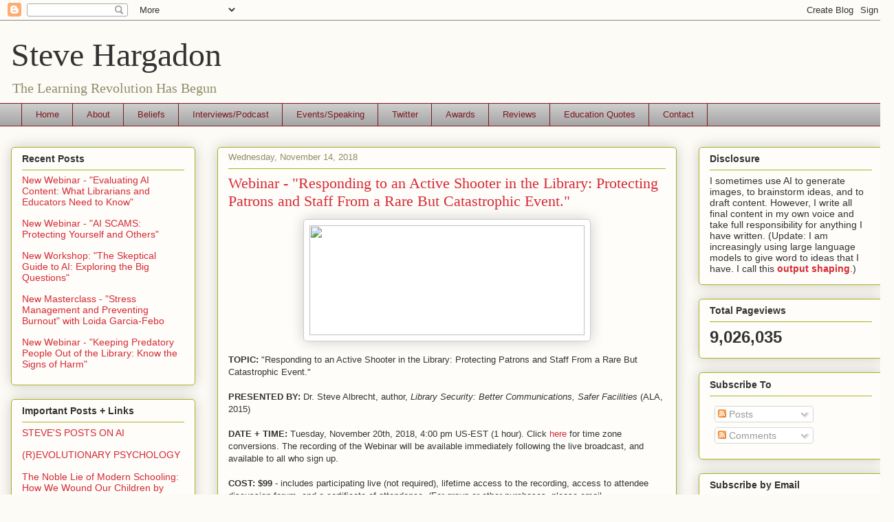

--- FILE ---
content_type: text/html; charset=UTF-8
request_url: https://www.stevehargadon.com/b/stats?style=BLACK_TRANSPARENT&timeRange=ALL_TIME&token=APq4FmDUD0OEuvDoy1VSN0nST5likIAcwh_0zIdSBWMuPaBTijuV-zEenbBsS6Say5svJUcXiWgTWaoDivXhBPO4KEqQfTy5zA
body_size: 45
content:
{"total":9026035,"sparklineOptions":{"backgroundColor":{"fillOpacity":0.1,"fill":"#000000"},"series":[{"areaOpacity":0.3,"color":"#202020"}]},"sparklineData":[[0,39],[1,36],[2,38],[3,38],[4,41],[5,39],[6,42],[7,46],[8,43],[9,50],[10,71],[11,43],[12,55],[13,67],[14,100],[15,75],[16,73],[17,80],[18,73],[19,68],[20,70],[21,70],[22,66],[23,67],[24,75],[25,83],[26,71],[27,69],[28,71],[29,23]],"nextTickMs":18461}

--- FILE ---
content_type: text/javascript; charset=UTF-8
request_url: https://www.stevehargadon.com/2018/11/webinar-responding-to-active-shooter-in.html?action=getFeed&widgetId=Feed1&widgetType=Feed&responseType=js&xssi_token=AOuZoY7rwvoSD5ZtIiUF0WZv9yTFbIWAVQ%3A1768974863164
body_size: 384
content:
try {
_WidgetManager._HandleControllerResult('Feed1', 'getFeed',{'status': 'ok', 'feed': {'entries': [{'title': 'New Webinar - \x22Evaluating AI Content: What Librarians and Educators Need to \nKnow\x22', 'link': 'https://www.stevehargadon.com/2026/01/new-webinar-evaluating-ai-content-what.html', 'publishedDate': '2026-01-20T09:57:00.000-08:00', 'author': 'Steve Hargadon'}, {'title': 'New Webinar - \x22AI SCAMS: Protecting Yourself and Others\x22', 'link': 'https://www.stevehargadon.com/2026/01/new-webinar-ai-scams-protecting.html', 'publishedDate': '2026-01-19T09:05:00.000-08:00', 'author': 'Steve Hargadon'}, {'title': 'New Workshop: \x22The Skeptical Guide to AI: Exploring the Big Questions\x22', 'link': 'https://www.stevehargadon.com/2026/01/new-workshop-skeptical-guide-to-ai.html', 'publishedDate': '2026-01-15T14:33:00.000-08:00', 'author': 'Steve Hargadon'}, {'title': 'New Masterclass - \x22Stress Management and Preventing Burnout\x22 with Loida \nGarcia-Febo', 'link': 'https://www.stevehargadon.com/2026/01/new-masterclass-stress-management-and.html', 'publishedDate': '2026-01-05T13:18:00.000-08:00', 'author': 'Steve Hargadon'}, {'title': 'New Webinar - \x22Keeping Predatory People Out of the Library: Know the Signs \nof Harm\x22', 'link': 'https://www.stevehargadon.com/2025/12/new-webinar-keeping-predatory-people.html', 'publishedDate': '2025-12-30T13:13:00.000-08:00', 'author': 'Steve Hargadon'}], 'title': 'Steve Hargadon'}});
} catch (e) {
  if (typeof log != 'undefined') {
    log('HandleControllerResult failed: ' + e);
  }
}
